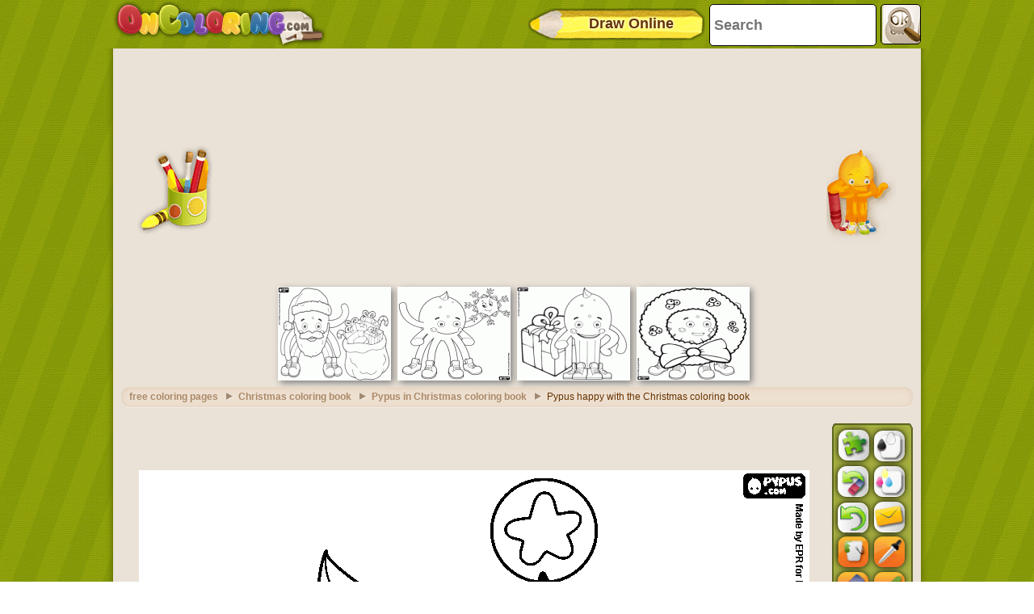

--- FILE ---
content_type: text/html; charset=utf-8
request_url: https://accounts.google.com/o/oauth2/postmessageRelay?parent=https%3A%2F%2Fwww.oncoloring.com&jsh=m%3B%2F_%2Fscs%2Fabc-static%2F_%2Fjs%2Fk%3Dgapi.lb.en.OE6tiwO4KJo.O%2Fd%3D1%2Frs%3DAHpOoo_Itz6IAL6GO-n8kgAepm47TBsg1Q%2Fm%3D__features__
body_size: 162
content:
<!DOCTYPE html><html><head><title></title><meta http-equiv="content-type" content="text/html; charset=utf-8"><meta http-equiv="X-UA-Compatible" content="IE=edge"><meta name="viewport" content="width=device-width, initial-scale=1, minimum-scale=1, maximum-scale=1, user-scalable=0"><script src='https://ssl.gstatic.com/accounts/o/2580342461-postmessagerelay.js' nonce="IWx71FtE24QUG5m7EtLqtw"></script></head><body><script type="text/javascript" src="https://apis.google.com/js/rpc:shindig_random.js?onload=init" nonce="IWx71FtE24QUG5m7EtLqtw"></script></body></html>

--- FILE ---
content_type: text/html; charset=utf-8
request_url: https://www.google.com/recaptcha/api2/aframe
body_size: 225
content:
<!DOCTYPE HTML><html><head><meta http-equiv="content-type" content="text/html; charset=UTF-8"></head><body><script nonce="QK7j9UWGalbtO3QvfS3UDQ">/** Anti-fraud and anti-abuse applications only. See google.com/recaptcha */ try{var clients={'sodar':'https://pagead2.googlesyndication.com/pagead/sodar?'};window.addEventListener("message",function(a){try{if(a.source===window.parent){var b=JSON.parse(a.data);var c=clients[b['id']];if(c){var d=document.createElement('img');d.src=c+b['params']+'&rc='+(localStorage.getItem("rc::a")?sessionStorage.getItem("rc::b"):"");window.document.body.appendChild(d);sessionStorage.setItem("rc::e",parseInt(sessionStorage.getItem("rc::e")||0)+1);localStorage.setItem("rc::h",'1768546521691');}}}catch(b){}});window.parent.postMessage("_grecaptcha_ready", "*");}catch(b){}</script></body></html>

--- FILE ---
content_type: application/xml
request_url: https://www.oncoloring.com/english.xml?v=2
body_size: 967
content:
<?xml version="1.0" encoding="utf-8"?>
<data>
	<!-- NO se debe cambiar el valor del atributo "ref", solo se debe cambiar el atributo "value" colocando en este la traduccion de la referencia -->
	<node value="Undo"
		  ref="deshacer"/>
	<!-- Por Ejemplo: en este caso la referencia en "deshacer" y el "value" ser� "Deshacer" en espa�ol o "Undo" en Ingles.
		 Es importante mantener el valor del atributo "ref" tal como se encuentra -->
	<node value="Print outline"
		  ref="imprimirnegro"/>
	<node value="Print color"
		  ref="imprimircolor"/>
	<node value="Send Email"
		  ref="email"/>
	<node value="Paint bucket"
		  ref="pintar"/>
	<node value="Eraser"
		  ref="borrador"/>
	<node value="Clear"
		  ref="borrartodo"/>
	<node value="Pencil"
		  ref="lapiz"/>
	<node value="Select color from image"
		  ref="seleccionarcolor"/>
	<node value="Delete changes..."
		  ref="borrar_cambios_titulo"/>
	<node value="Undo all changes made to the image?"
		  ref="borrar_cambios_pregunta"/>
	<node value="Yes"
		  ref="borrar_cambios_aceptar"/>
	<node value="No"
		  ref="borrar_cambios_cancelar"/>
	<node ref="puzzle"
		  value="Go puzzlepuzzles.com"/>

	<!--Email Panel -->
	<node ref="email_instrucciones"
		  value="Send this drawing to your friends or to yourself to keep coloring it later..."/>
	<node ref="email_envio_exitoso"
		  value="Your mail was succesfully sent. It will be checked before further addition to the database..."/>
	<node value="Send to a Friend: "
		  ref="enviar_a_un_amigo"/>
	<node value="Your Name: "
		  ref="ingrese_su_nombre"/>
	<node value="Email1;Email2;...: "
		  ref="ingrese_su_email"/>
	<node value="Draw description: "
		  ref="ingrese_asunto"/>
	<node value="Message: "
		  ref="ingrese_un_mensaje"/>
	<node value="Send"
		  ref="boton_enviar"/>
	<node value="Cancel"
		  ref="boton_cancelar"/>
	<node value="You must complete the required fields"
		  ref="campos_obligatorios"/>
	<node value="There was an error in the sending of Email"
		  ref="error_envio"/>

	<!--Email Validator -->
	<node value="This Field is required ..."
		  ref="campo_requerido"/>
	<node value="The domain in Direcci�n e-mail is incorrectly formatted"
		  ref="error_de_dominio"/>
	<node value="You have entered invalid characters"
		  ref="caracter_invalido"/>
	<node value="Missing @ in your e-mail"
		  ref="falta_arroba">
	</node>
	<node value="Missing a point in your e-mail"
		  ref="falta_punto">
	</node>
	<node value="User Missing your Email address"
		  ref="falta_usuario">
	</node>
</data>


--- FILE ---
content_type: application/javascript; charset=utf-8
request_url: https://fundingchoicesmessages.google.com/f/AGSKWxX_92_PpNQhjm_BVeM3Cz3zvBgeWMy3Eb6FryA4MeT_O3cm2T6IRj3XtDdVQ_1eHEXOYkI4yh2iEcs7alfV9ARyzS0rycRDItxg6eFpMQzT_SzQXCW9e_xphubdIK6-uC599PHSRfACoiylKlxgwm45bXIl_Vz9vtVmJ9m9qT34hfMnlNhx21-Kyc0p/_/banner468x60./ad_h.css?/ads/checkViewport.=%22hyperfeed_story_id_%22]:-abp-has(input[data-next-question-id])/clarityray.js
body_size: -1289
content:
window['1a0eec8d-3dc9-4e67-a83e-d14c7de17a4f'] = true;